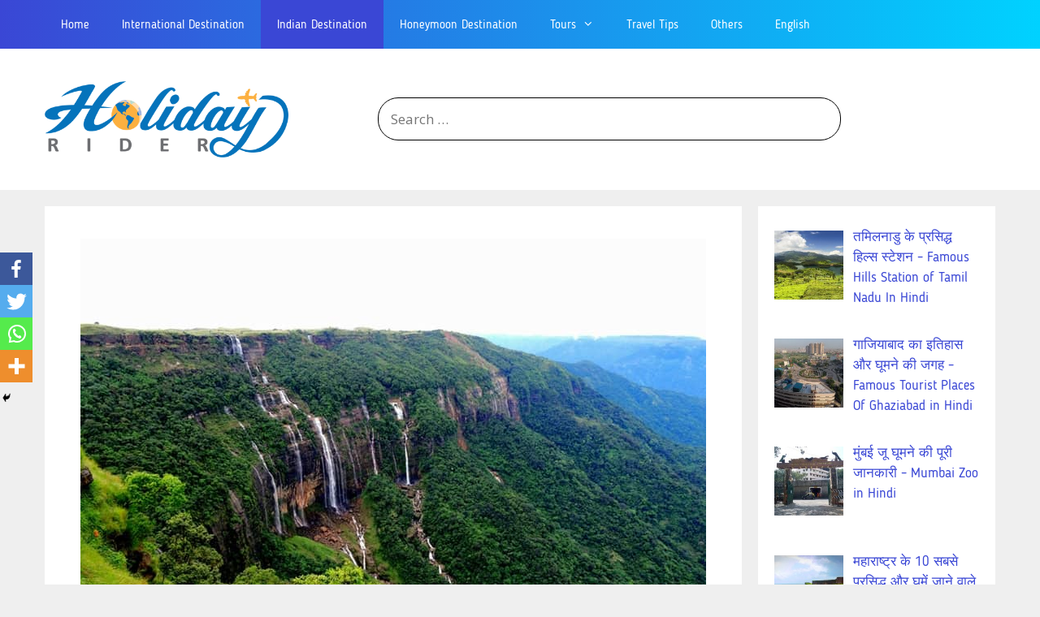

--- FILE ---
content_type: application/javascript
request_url: https://hindi.holidayrider.com/wp-content/plugins/smio-push-notification/js/frontend_webpush.js?ver=9.2
body_size: 32207
content:
 "use strict"; var smpush_isPushEnabled = false; let firebaseInitialized = false; var devicetype = smpush_browser(); var settings = JSON.parse('{"chrome":1,"firefox":1,"opera":1,"edge":1,"samsung":1,"safari":1}'); smpush_debug(devicetype); function smpush_debug(error, object) { if(0 == 1){ if(typeof object !== "undefined"){ console.log(error, object); } else { console.log(error); } } } function smpush_endpoint_subscribe(subscriptionId, oldToken) { if(subscriptionId == ""){ return false; } smpush_setCookie("smpush_desktop_request", "true", 365); smpush_setCookie("smpush_device_token", subscriptionId, 60); var data = {}; data["device_token"] = subscriptionId; data["device_type"] = devicetype; data["firebase"] = 1; data["active"] = 1; data["latitude"] = (smpush_getCookie("smart_push_smio_coords_latitude") != "")? smpush_getCookie("smart_push_smio_coords_latitude") : ""; data["longitude"] = (smpush_getCookie("smart_push_smio_coords_longitude") != "")? smpush_getCookie("smart_push_smio_coords_longitude") : ""; var subsChannels = []; jQuery("input.smpush_desktop_channels_subs:checked").each(function(index) { subsChannels.push(jQuery(this).val()); }); subsChannels = subsChannels.join(","); if(jQuery(".smpush-push-subscriptions-button").length > 0 && jQuery("#smpush_subscription_form").length == 0){ var apiService = "channels_subscribe"; data["channels_id"] = subsChannels; } else if(oldToken && oldToken != ""){ var apiService = "refresh_token"; data["device_old_token"] = oldToken; } else{ var apiService = "savetoken"; } smpushDestroyReqWindow(false); jQuery.ajax({ method: "POST", url: "https://hindi.holidayrider.com/?smpushcontrol="+apiService, data: data }) .done(function( msg ) { smpushWelcomeMSG(); jQuery(".smpush-push-subscriptions-button").attr("disabled","disabled"); jQuery(".smpush-push-subscriptions-button").html("Saved"); smpush_debug("Data Sent"); if(0 == 1){ smpushUpdateGPS(); } smpush_link_user_cookies(); }); } function smpush_endpoint_unsubscribe(subscriptionId) { jQuery("#smpushIconRequest").smiotooltipster("content","Give us a permission to receive push notification messages and we will keep you posted !"); if(subscriptionId == ""){ return false; } jQuery.ajax({ method: "POST", url: "https://hindi.holidayrider.com/?smpushcontrol=deletetoken", data: { device_token: subscriptionId, device_type: devicetype, firebase: 1} }) .done(function( msg ) { smpush_debug("Data Sent"); smpush_setCookie("smpush_linked_user", "false", -1); smpush_setCookie("smpush_safari_device_token", "false", -1); smpush_setCookie("smpush_device_token", "false", -1); smpush_setCookie("smpush_desktop_request", "false", -1); smpush_setCookie("smpush_desktop_welcmsg_seen", "false", -1); smpush_setCookie("smpush_desktop_blocked", "true", 365); location.reload(); }); } function smpush_test_browser(){ if("safari" in window && "pushNotification" in window.safari){ return true; } if (typeof(ServiceWorkerRegistration) != "undefined" && ("showNotification" in ServiceWorkerRegistration.prototype)) { return true; } if(Notification.permission === "denied"){ return false; } return false; } function smpush_browser() { if("safari" in window){ return "safari"; } if (navigator.userAgent.indexOf(" OPR/") >= 0) { return "opera"; } if (navigator.userAgent.indexOf("Edge") >= 0) { return "edge"; } if (navigator.userAgent.match(/chrome/i)) { return "chrome"; } if (navigator.userAgent.match(/SamsungBrowser/i)) { return "samsung"; } if (navigator.userAgent.match(/firefox/i)) { return "firefox"; } } function smpush_bootstrap_init(){ jQuery(".smpush-push-resubscribe-button").click(function() { smpush_debug("resubscribe clicked."); if(smpush_getCookie("smpush_desktop_blocked") == "true" && "native" == "subs_page"){ smpush_setCookie("smpush_desktop_blocked", "false", -1); window.location.reload(false); } }); if(settings[devicetype] == 0){ smpush_debug("Browser support is closed by admin settings"); return; } var pushSupported = smpush_test_browser(); if(! pushSupported){ smpushDrawUnSupportedPopup(); smpush_debug("Browser not support push notification"); return; } if(smpush_getCookie("smpush_desktop_request") != "true" && smpush_getCookie("smpush_desktop_blocked") != "true"){ jQuery("body").append("<style></style>"); setTimeout(function(){ smpushDrawReqWindow() }, 0); } else{ smpush_link_user_cookies(); if(0 == 1){ smpushUpdateGPS(); } } setTimeout(function(){ smpushDrawReqIcon(); if ("safari" in window) { smpushSafari(); } else { smpushGeko(); } }, 0); } function smpushUpdateGPS(){ if(smpush_getCookie("smpush_device_token") != "" && smpush_getCookie("smart_push_smio_coords_latitude") == ""){ if (! navigator.geolocation) { smpush_debug("Geolocation is not supported for this Browser/OS."); return; } var geoSuccess = function(startPos) { smpush_debug(startPos.coords.latitude); smpush_debug(startPos.coords.longitude); smpush_setCookie("smart_push_smio_coords_latitude", startPos.coords.latitude, (1/24)); smpush_setCookie("smart_push_smio_coords_longitude", startPos.coords.longitude, (1/24)); smpush_endpoint_subscribe(smpush_getCookie("smpush_device_token"), ""); }; var geoError = function(error) { smpush_debug("Error occurred. Error code: " + error.code); /*0: unknown error, 1: permission denied, 2: position unavailable (error response from location provider), 3: timed out*/ }; navigator.geolocation.getCurrentPosition(geoSuccess); } } function smpushDestroyReqWindow(dismiss){ jQuery("#smart_push_smio_window").remove(); jQuery("#smart_push_smio_overlay").remove(); if(dismiss){ var requestAgainPeriod = 3; } else{ var requestAgainPeriod = 365; } smpush_setCookie("smpush_desktop_request", "true", requestAgainPeriod); if("0" == "2" && jQuery("#SMIOPayToReadButton").length > 0 && smpush_getCookie("smpush_device_token") != ""){ location.reload(); } } function smpushHidePopup(){ if("0" == "1"){ smpushDrawUnSupportedPopup(); } else { smpushDestroyReqWindow(true); } } function smpushDrawNotifyPopup(){ if("0" != "1")return; jQuery("#smart_push_smio_window").remove(); jQuery("#smart_push_smio_overlay").remove(); jQuery("body").append('<style> #smart_push_smio_window{ direction:ltr;display: none;z-index: 99999999;max-width:87%;width: 500px;margin: 0 auto;box-shadow: 0 0 20px 3px rgba(0,0,0,.22);background: #fff;padding: 1.286em;border-bottom-left-radius: 2px;border-bottom-right-radius: 2px;font-family: Roboto,Noto,Helvetica Neue,Helvetica,Arial,sans-serif; } #smart_push_smio_logo{ float: left;width:80px;height:80px;margin: 10px 0 0 10px;border:0; } #smart_push_smio_msg{ margin:0;margin-left:100px;padding:7px 10px;font-size: 19px;line-height:19px;cursor: default;color: #666;text-align:left; } #smart_push_smio_note{ margin:0;margin-left:100px;padding:7px 10px;font-size: 16px;line-height:19px;cursor: default;color: #666;text-align:left; } #smart_push_smio_agreement{ font-size: 14px;font-weight: 400;margin: 30px 0 0;padding: 0;line-height: 19px;color: #9E9E9E;text-align: left; } #smart_push_smio_footer{ text-align: right;margin-top: 35px; } #smart_push_smio_not_allow{ background: transparent;color: #4285f4;font-size: 1em;text-transform: uppercase;font-weight: 400;line-height: 1.5;text-align: center;white-space: nowrap;vertical-align: middle;cursor: pointer;letter-spacing: .05em;transition: background-color 75ms ease;border:0;margin:0 10px 0 0;padding-top:8px; } #smart_push_smio_allow{ box-shadow: 0 2px 5px 0 rgba(0,0,0,.16), 0 2px 6px 0 rgba(0,0,0,.12);background: #4285f4;color: #fff;padding: .714em 2em;font-size: 1em;text-transform: uppercase;border-radius: 2px;font-weight: 400;line-height: 1.5;text-align: center;white-space: nowrap;vertical-align: middle;cursor: pointer;letter-spacing: .05em;transition: background-color 75ms ease;border: 1px solid transparent;margin:0 10px 0 0; } </style> <div id="smart_push_smio_overlay" tabindex="-1" style="opacity:0.9; display: none;ms-filter:progid:DXImageTransform.Microsoft.Alpha(Opacity=40); background-color:#000; position: fixed; left: 0; right: 0; top: 0; bottom: 0; z-index: 10000;"></div> <div id="smart_push_smio_window" class=""> <div id="smart_push_smio_close" onclick="smpushDestroyReqWindow(true)" style="display:none!important"></div> <img id="smart_push_smio_logo" src="https://hindi.holidayrider.com/wp-content/uploads/2019/11/Logo-Webversion.jpg" /> <p id="smart_push_smio_msg">HolidayRider</p> <p id="smart_push_smio_note"></p> <div id="smart_push_smio_footer"> <button type="button" onclick="smpushDestroyReqWindow(true)" id="smart_push_smio_not_allow">Ignore</button> <button type="button" class="smpush-push-permission-button" id="smart_push_smio_allow" disabled>Subscribe</button> </div> </div> '); document.getElementById("smart_push_smio_overlay").style.opacity = "0.9"; document.getElementById("smart_push_smio_window").style.position = "fixed"; if("1" == "1"){ document.getElementById("smart_push_smio_overlay").style.display = "block"; } document.getElementById("smart_push_smio_window").style.display = "block"; document.getElementById("smart_push_smio_window").style.left = ((window.innerWidth/2) - (document.getElementById("smart_push_smio_window").offsetWidth/2)) + "px"; document.getElementById("smart_push_smio_window").style.top = ((window.innerHeight/2) - (document.getElementById("smart_push_smio_window").offsetHeight/2)) + "px"; } function smpushDrawUnSupportedPopup(){ if("0" != "1")return; jQuery("#smart_push_smio_window").remove(); jQuery("#smart_push_smio_overlay").remove(); jQuery("body").append('<style> #smart_push_smio_window{ direction:ltr;display: none;z-index: 99999999;max-width:87%;width: 500px;margin: 0 auto;box-shadow: 0 0 20px 3px rgba(0,0,0,.22);background: #fff;padding: 1.286em;border-bottom-left-radius: 2px;border-bottom-right-radius: 2px;font-family: Roboto,Noto,Helvetica Neue,Helvetica,Arial,sans-serif; } #smart_push_smio_logo{ float: left;width:80px;height:80px;margin: 10px 0 0 10px;border:0; } #smart_push_smio_msg{ margin:0;margin-left:100px;padding:7px 10px;font-size: 19px;line-height:19px;cursor: default;color: #666;text-align:left; } #smart_push_smio_note{ margin:0;margin-left:100px;padding:7px 10px;font-size: 16px;line-height:19px;cursor: default;color: #666;text-align:left; } #smart_push_smio_agreement{ font-size: 14px;font-weight: 400;margin: 30px 0 0;padding: 0;line-height: 19px;color: #9E9E9E;text-align: left; } #smart_push_smio_footer{ text-align: right;margin-top: 35px; } #smart_push_smio_not_allow{ background: transparent;color: #4285f4;font-size: 1em;text-transform: uppercase;font-weight: 400;line-height: 1.5;text-align: center;white-space: nowrap;vertical-align: middle;cursor: pointer;letter-spacing: .05em;transition: background-color 75ms ease;border:0;margin:0 10px 0 0;padding-top:8px; } #smart_push_smio_allow{ box-shadow: 0 2px 5px 0 rgba(0,0,0,.16), 0 2px 6px 0 rgba(0,0,0,.12);background: #4285f4;color: #fff;padding: .714em 2em;font-size: 1em;text-transform: uppercase;border-radius: 2px;font-weight: 400;line-height: 1.5;text-align: center;white-space: nowrap;vertical-align: middle;cursor: pointer;letter-spacing: .05em;transition: background-color 75ms ease;border: 1px solid transparent;margin:0 10px 0 0; } </style> <div id="smart_push_smio_overlay" tabindex="-1" style="opacity:0.9; display: none;ms-filter:progid:DXImageTransform.Microsoft.Alpha(Opacity=40); background-color:#000; position: fixed; left: 0; right: 0; top: 0; bottom: 0; z-index: 10000;"></div> <div id="smart_push_smio_window" class=""> <div id="smart_push_smio_close" onclick="smpushDestroyReqWindow(true)" style="display:none!important"></div> <img id="smart_push_smio_logo" src="https://hindi.holidayrider.com/wp-content/uploads/2019/11/Logo-Webversion.jpg" /> <p id="smart_push_smio_msg">HolidayRider</p> <p id="smart_push_smio_note"></p> <div id="smart_push_smio_footer"> <button type="button" onclick="smpushDestroyReqWindow(true)" id="smart_push_smio_not_allow">Ignore</button> <button type="button" class="smpush-push-permission-button" id="smart_push_smio_allow" disabled>Subscribe</button> </div> </div> '); document.getElementById("smart_push_smio_overlay").style.opacity = "0.9"; document.getElementById("smart_push_smio_window").style.position = "fixed"; if("1" == "1"){ document.getElementById("smart_push_smio_overlay").style.display = "block"; } document.getElementById("smart_push_smio_window").style.display = "block"; document.getElementById("smart_push_smio_window").style.left = ((window.innerWidth/2) - (document.getElementById("smart_push_smio_window").offsetWidth/2)) + "px"; document.getElementById("smart_push_smio_window").style.top = ((window.innerHeight/2) - (document.getElementById("smart_push_smio_window").offsetHeight/2)) + "px"; document.getElementById("smart_push_smio_allow").style.display = "none"; } function smpushIntializePopupBox(){ jQuery("#smart_push_smio_window").remove(); jQuery("#smart_push_smio_overlay").remove(); jQuery("body").append('<style> #smart_push_smio_window{ direction:ltr;display: none;z-index: 99999999;max-width:87%;width: 500px;margin: 0 auto;box-shadow: 0 0 20px 3px rgba(0,0,0,.22);background: #fff;padding: 1.286em;border-bottom-left-radius: 2px;border-bottom-right-radius: 2px;font-family: Roboto,Noto,Helvetica Neue,Helvetica,Arial,sans-serif; } #smart_push_smio_logo{ float: left;width:80px;height:80px;margin: 10px 0 0 10px;border:0; } #smart_push_smio_msg{ margin:0;margin-left:100px;padding:7px 10px;font-size: 19px;line-height:19px;cursor: default;color: #666;text-align:left; } #smart_push_smio_note{ margin:0;margin-left:100px;padding:7px 10px;font-size: 16px;line-height:19px;cursor: default;color: #666;text-align:left; } #smart_push_smio_agreement{ font-size: 14px;font-weight: 400;margin: 30px 0 0;padding: 0;line-height: 19px;color: #9E9E9E;text-align: left; } #smart_push_smio_footer{ text-align: right;margin-top: 35px; } #smart_push_smio_not_allow{ background: transparent;color: #4285f4;font-size: 1em;text-transform: uppercase;font-weight: 400;line-height: 1.5;text-align: center;white-space: nowrap;vertical-align: middle;cursor: pointer;letter-spacing: .05em;transition: background-color 75ms ease;border:0;margin:0 10px 0 0;padding-top:8px; } #smart_push_smio_allow{ box-shadow: 0 2px 5px 0 rgba(0,0,0,.16), 0 2px 6px 0 rgba(0,0,0,.12);background: #4285f4;color: #fff;padding: .714em 2em;font-size: 1em;text-transform: uppercase;border-radius: 2px;font-weight: 400;line-height: 1.5;text-align: center;white-space: nowrap;vertical-align: middle;cursor: pointer;letter-spacing: .05em;transition: background-color 75ms ease;border: 1px solid transparent;margin:0 10px 0 0; } </style> <div id="smart_push_smio_overlay" tabindex="-1" style="opacity:0.9; display: none;ms-filter:progid:DXImageTransform.Microsoft.Alpha(Opacity=40); background-color:#000; position: fixed; left: 0; right: 0; top: 0; bottom: 0; z-index: 10000;"></div> <div id="smart_push_smio_window" class=""> <div id="smart_push_smio_close" onclick="smpushDestroyReqWindow(true)" style="display:none!important"></div> <img id="smart_push_smio_logo" src="https://hindi.holidayrider.com/wp-content/uploads/2019/11/Logo-Webversion.jpg" /> <p id="smart_push_smio_msg">HolidayRider</p> <p id="smart_push_smio_note">Free में यात्रा से जुड़ी जानकारी के साथ, जरूरी टिप्स पाने की लिए subscribe करे.</p> <div id="smart_push_smio_footer"> <button type="button" onclick="smpushDestroyReqWindow(true)" id="smart_push_smio_not_allow">Ignore</button> <button type="button" class="smpush-push-permission-button" id="smart_push_smio_allow" disabled>Subscribe</button> </div> </div> '); document.getElementById("smart_push_smio_overlay").style.opacity = "0.9"; document.getElementById("smart_push_smio_window").style.position = "fixed"; if("1" == "1"){ document.getElementById("smart_push_smio_overlay").style.display = "block"; } document.getElementById("smart_push_smio_window").style.display = "block"; var position = "topcenter"; if(position == "topright"){ document.getElementById("smart_push_smio_window").style.right = "10px"; document.getElementById("smart_push_smio_window").style.top = "10px"; } else if(position == "topleft"){ document.getElementById("smart_push_smio_window").style.left = "10px"; document.getElementById("smart_push_smio_window").style.top = "10px"; } else if(position == "bottomright"){ document.getElementById("smart_push_smio_window").style.bottom = "10px"; document.getElementById("smart_push_smio_window").style.right = "10px"; } else if(position == "bottomleft"){ document.getElementById("smart_push_smio_window").style.left = "10px"; document.getElementById("smart_push_smio_window").style.bottom = "10px"; } else if(position == "topcenter"){ document.getElementById("smart_push_smio_window").style.left = ((window.innerWidth/2) - (document.getElementById("smart_push_smio_window").offsetWidth/2)) + "px"; document.getElementById("smart_push_smio_window").style.top = "0"; } else{ document.getElementById("smart_push_smio_window").style.left = ((window.innerWidth/2) - (document.getElementById("smart_push_smio_window").offsetWidth/2)) + "px"; document.getElementById("smart_push_smio_window").style.top = ((window.innerHeight/2) - (document.getElementById("smart_push_smio_window").offsetHeight/2)) + "px"; } } function smpushDrawReqWindow(){ if("native" == "popup"){ smpushIntializePopupBox(); } else if("native" == "subs_page"){ } else{ if("0" == "1"){ jQuery("body").append('<div id="smart_push_smio_overlay" tabindex="-1" style="opacity:0.9; display: block;ms-filter:progid:DXImageTransform.Microsoft.Alpha(Opacity=40); background-color:#000; position: fixed; left: 0; right: 0; top: 0; bottom: 0; z-index: 10000;"></div>'); } jQuery("body").append("<button class=\"smpush-push-permission-button\" style=\"display:none\" disabled>Subscribe</button>"); } } function smpushDrawReqIcon(){ if("0" == "1" || smpush_getCookie("smpush_desktop_blocked") == "true"){ jQuery("body").append("<div class=\"tooltip_templates\"><div id=\"smpush_tooltip_gdpr_ver_text\"><img src=\"https://hindi.holidayrider.com/wp-content/uploads/2019/11/Logo-Webversion.jpg\" /><p>Give us a permission to receive push notification messages and we will keep you posted !</p><p id=\"smpush_gdpr_hint\">By proceeding in this form you will receive our marketing notifications and agree to our #Privacy Policy# and #Terms of Use#</p></div></div>"); jQuery("body").append("<button class=\"smpush-push-permission-button smpush-push-remove-block smpushTooltip\" id=\"smpushIconRequest\" style=\"bottom: 10px; right: 10px;\" data-tooltip-content=\"#smpush_tooltip_gdpr_ver_text\" disabled></button>"); } else if("native" == "icon" || smpush_getCookie("smpush_desktop_blocked") == "true"){ jQuery("body").append("<button class=\"smpush-push-permission-button smpush-push-remove-block smpushTooltip\" id=\"smpushIconRequest\" style=\"bottom: 10px; right: 10px;\" title=\"Give us a permission to receive push notification messages and we will keep you posted !\" disabled></button>"); } else{ return; } if("0" == "1"){ jQuery("body").append('<div id="smart_push_smio_overlay" tabindex="-1" style="opacity:0.9; display: block;ms-filter:progid:DXImageTransform.Microsoft.Alpha(Opacity=40); background-color:#000; position: fixed; left: 0; right: 0; top: 0; bottom: 0; z-index: 10000;"></div>'); } jQuery("body").append("<style>#smpushIconRequest{display: block;position: fixed;width: 48px;height: 48px;background-color:transparent;background-image: url(https://hindi.holidayrider.com/wp-content/uploads/2019/11/Logo-Webversion.jpg);background-repeat: no-repeat;background-position: center;background-size: 48px 48px;text-indent: -9999px;padding: 0;margin: 0;border: 0;z-index: 999999999;border-radius: 50px;-webkit-border-radius: 50px;-moz-border-radius: 50px;-webkit-box-shadow: 7px 3px 16px 0px rgba(50, 50, 50, 0.2);-moz-box-shadow: 7px 3px 16px 0px rgba(50, 50, 50, 0.2);box-shadow:7px 3px 16px 0px rgba(50, 50, 50, 0.2);}</style>"); smpushTooltip(); jQuery(".smpush-push-remove-block").click(function() { smpush_debug("remove block clicked."); if(smpush_getCookie("smpush_desktop_blocked") == "true"){ smpush_setCookie("smpush_desktop_blocked", "false", -1); } }); } function smpush_link_user_cookies() { if(smpush_getCookie("smpush_fresh_linked_user") != "" && smpush_getCookie("smpush_linked_user") == "" && smpush_getCookie("smpush_device_token") != ""){ smpush_endpoint_subscribe(smpush_getCookie("smpush_device_token"), ""); smpush_setCookie("smpush_linked_user", "true", 15); smpush_setCookie("smpush_fresh_linked_user", "", -1); } } function smpushWelcomeMSG(){ if(smpush_getCookie("smpush_desktop_welcmsg_seen") == "true"){ return; } if("0" == "1"){ setTimeout(function(){ window.location=""; }, 4000); } if("0" == "0"){return;} smpush_setCookie("smpush_desktop_welcmsg_seen", "true", 365); if("safari" in window){ var n = new Notification( "", { "body": "", "tag" : "" } ); n.onclick = function () { this.close(); window.open("", "_blank"); }; } else{ navigator.serviceWorker.ready.then(function(registration) { registration.showNotification("", { icon: "https://hindi.holidayrider.com/wp-content/uploads/2019/11/Logo-Webversion.jpg", body: "", tag: "", data: {target: ""}, requireInteraction: true }); }); } } function smpush_setCookie(cname, cvalue, exdays) { var d = new Date(); d.setTime(d.getTime() + (exdays*24*60*60*1000)); var expires = "expires="+d.toUTCString(); document.cookie = cname + "=" + cvalue + "; " + expires + ";path=/"; } function smpush_getCookie(cname) { var name = cname + "="; var ca = document.cookie.split(";"); for(var i=0; i<ca.length; i++) { var c = ca[i]; while (c.charAt(0)==" "){ c = c.substring(1); } if (c.indexOf(name) == 0) return c.substring(name.length,c.length); } return ""; } function smpushTooltip() { jQuery(".smpushTooltip").smiotooltipster({side: "left", contentCloning: true, interactive: true}); } if ("safari" in window && "pushNotification" in window.safari) { document.addEventListener("DOMContentLoaded", function(event) { smpush_bootstrap_init(); }); } else{ window.addEventListener("load", function() { smpush_bootstrap_init(); }); } function openFBpopup(url, elm){ var new_fbwindow = window.open(url, "", "width=800,height=600"); new_fbwindow.onbeforeunload = function(){ $(elm).hide(); } } "use strict"; if(("0" == "0" || "0" == 0 ) && ("0" == "0" || "0" == 0 ) && ("1" == "0" || "0" == "1")){ window.addEventListener("load", function() { smpush_debug("manifest registered successfully"); document.getElementsByTagName("HEAD")[0].insertAdjacentHTML("afterbegin", "<link rel=\"manifest\" href=\"https://hindi.holidayrider.com/smart_manifest.js?version=9.2\">"); }); } function smpush_sendSubscriptionToServer(subscriptionId, old_token) { smpush_debug("sending to server...", subscriptionId); smpush_endpoint_subscribe(subscriptionId, old_token); } function smpush_unsubscribe() { smpush_setCookie("smpush_desktop_request", "true", 10); var pushButton = jQuery(".smpush-push-permission-button"); pushButton.attr("disabled", "disabled"); smpush_getScripts([ "https://www.gstatic.com/firebasejs/7.18.0/firebase-app.js", "https://www.gstatic.com/firebasejs/7.18.0/firebase-messaging.js" ], function () { var smpush_firebaseConfig = JSON.parse('{"apiKey":"AIzaSyCJX7kM2HpYfzhe0IXLXVsdpMf97ffvzws","authDomain":"holidayrider-hindi-push.firebaseapp.com","databaseURL":"https://holidayrider-hindi-push.firebaseio.com","projectId":"holidayrider-hindi-push","storageBucket":"holidayrider-hindi-push.appspot.com","messagingSenderId":"200696539407","appId":"1:200696539407:web:93a69f10f96e1881da767a"}'); const smpushFirebase = firebase.initializeApp(smpush_firebaseConfig, "smpushFirebase"); const smpushMessaging = smpushFirebase.messaging("smpushFirebase"); navigator.serviceWorker.ready.then(function (serviceWorkerRegistration) { smpushMessaging.useServiceWorker(serviceWorkerRegistration); smpushMessaging.getToken().then((currentToken) => { smpushMessaging.deleteToken(currentToken); smpush_endpoint_unsubscribe(currentToken); smpush_isPushEnabled = false; pushButton.removeAttr("disabled"); pushButton.html("Subscribe"); }).catch(function (e) { smpush_debug("failed unsubscribe...", e); return; }); }); }); } function smpush_getScripts(scripts, callback) { var progress = 0; scripts.forEach(function(script) { jQuery.getScript(script, function () { if (++progress == scripts.length) callback(); }); }); } function smpush_subscribe() { if(smpush_getCookie("smpush_desktop_blocked") == "true" && "0" == "0"){ smpush_debug("User unsubscribed using unsubscrib button"); return; } var pushButton = jQuery(".smpush-push-permission-button"); pushButton.attr("disabled","disabled"); if(firebaseInitialized){ smpush_sendSubscriptionToServer(smpush_getCookie("smpush_device_token")); return; } smpush_getScripts([ "https://www.gstatic.com/firebasejs/7.18.0/firebase-app.js", "https://www.gstatic.com/firebasejs/7.18.0/firebase-messaging.js" ], function () { var smpush_firebaseConfig = JSON.parse('{"apiKey":"AIzaSyCJX7kM2HpYfzhe0IXLXVsdpMf97ffvzws","authDomain":"holidayrider-hindi-push.firebaseapp.com","databaseURL":"https://holidayrider-hindi-push.firebaseio.com","projectId":"holidayrider-hindi-push","storageBucket":"holidayrider-hindi-push.appspot.com","messagingSenderId":"200696539407","appId":"1:200696539407:web:93a69f10f96e1881da767a"}'); const smpushFirebase = firebase.initializeApp(smpush_firebaseConfig, "smpushFirebase"); const smpushMessaging = smpushFirebase.messaging("smpushFirebase"); firebaseInitialized = true; navigator.serviceWorker.ready.then(function(serviceWorkerRegistration) { smpushMessaging.useServiceWorker(serviceWorkerRegistration); smpushMessaging.requestPermission().then(function() { smpush_debug("Notification permission granted."); smpushMessaging.getToken().then((currentToken) => { if (currentToken) { smpush_debug("Token fetched.", currentToken); smpush_isPushEnabled = true; pushButton.html("Nope"); jQuery("#smpushIconRequest").smiotooltipster("content","Unsubscribe from receiving our notifications and delete your subscription"); pushButton.removeAttr("disabled"); if(smpush_getCookie("smpush_device_token") != "" && smpush_getCookie("smpush_device_token") != currentToken){ smpush_sendSubscriptionToServer(currentToken, smpush_getCookie("smpush_device_token")); } else if(smpush_getCookie("smpush_device_token") == "") { smpush_sendSubscriptionToServer(currentToken, ""); } } else { smpush_debug("No Instance ID token available. Request permission to generate one."); } }).catch((err) => { smpush_debug("An error occurred while retrieving token. ", err); }); }).catch(function(err) { if (Notification.permission === "denied") { smpush_isPushEnabled = false; smpush_debug("Permission for Notifications is denied"); smpushHidePopup(); pushButton.attr("disabled","disabled"); smpush_endpoint_unsubscribe(smpush_getCookie("smpush_device_token")); } else { smpush_debug(err); } }); smpushMessaging.onMessage((spayload) => { smpush_debug("Message received. ", spayload); let payload = spayload.notification; if (typeof(payload.command) != "undefined" && payload.command != "") { eval(payload.command); } serviceWorkerRegistration.showNotification(payload.title, payload); }); smpushMessaging.onTokenRefresh(() => { smpushMessaging.getToken().then((refreshedToken) => { smpush_debug("Token refreshed.", refreshedToken); smpush_sendSubscriptionToServer(currentToken, smpush_getCookie("smpush_device_token")); }).catch((err) => { smpush_debug("Unable to retrieve refreshed token ", err); }); }); }); }); } function smpush_initialiseState() { if (!("showNotification" in ServiceWorkerRegistration.prototype)) { smpush_debug("Notifications aren't supported."); return; } if (Notification.permission === "denied") { smpushHidePopup(); smpush_debug("The user has blocked notifications."); smpush_endpoint_unsubscribe(smpush_getCookie("smpush_device_token")); return; } if (!("PushManager" in window)) { smpush_debug("Push messaging isn't supported."); return; } jQuery(".smpush-push-permission-button").removeAttr("disabled"); if (Notification.permission === "granted") { smpush_subscribe(); } else if (Notification.permission === "default" && "native" == "native") { smpush_subscribe(); } } function smpushGeko(){ self.addEventListener("notificationclick", function(event) { smpush_debug("notificationclick. ", event); if (typeof(event.notification.data.click) != "undefined" && event.notification.data.click != "") { eval(event.notification.data.click); } if (typeof(event.action) != "undefined" && event.action != "") { eval(event.notification.data.actions[event.action]); return; } if(event.notification.data.target == ""){ return; } event.waitUntil(clients.matchAll({ type: "window" }).then(function(clientList) { for (let i = 0; i < clientList.length; i++) { let client = clientList[i]; if (client.url === event.notification.data.target && "focus" in client) { return client.focus(); } } if (clients.openWindow) { return clients.openWindow(event.notification.data.target); } })); event.notification.close(); }); if ("serviceWorker" in navigator) { navigator.serviceWorker.register("https://hindi.holidayrider.com/smart_firebase_sw.js").then(smpush_initialiseState).catch(function(error){ smpush_debug(error); }); } else { smpush_debug("Service workers aren't supported in this browser."); } if(jQuery(".smpush-push-permission-button").length < 1){ return false; } jQuery(".smpush-push-permission-button").click(function() { smpush_debug("clicked.", smpush_isPushEnabled); if (smpush_isPushEnabled) { smpush_unsubscribe(); } else { smpush_subscribe(); } }); jQuery(".smpush-push-subscriptions-button").click(function() { smpush_subscribe(); }); } function smpushSafari(){ var pushButton = jQuery(".smpush-push-permission-button"); pushButton.removeAttr("disabled"); if(smpush_getCookie("smpush_safari_device_token") != ""){ pushButton.html("Nope"); jQuery("#smpushIconRequest").smiotooltipster("content","Unsubscribe from receiving our notifications and delete your subscription"); } else{ pushButton.html("Subscribe"); } pushButton.click(function() { var permissionData = window.safari.pushNotification.permission(""); smpushCheckRemotePermission(permissionData); }); jQuery(".smpush-push-subscriptions-button").click(function() { var permissionData = window.safari.pushNotification.permission(""); smpushCheckRemotePermission(permissionData); }); if("native" == "native"){ document.getElementsByClassName("smpush-push-permission-button")[0].click(); } } var smpushCheckRemotePermission = function (permissionData) { var pushButton = jQuery(".smpush-push-permission-button"); if (permissionData.permission === "default") { window.safari.pushNotification.requestPermission( "https://hindi.holidayrider.com/push/safari", "", {}, smpushCheckRemotePermission ); } else if (permissionData.permission === "denied") { if(smpush_getCookie("smpush_safari_device_token") != ""){ smpush_endpoint_unsubscribe(smpush_getCookie("smpush_safari_device_token")); } smpush_setCookie("smpush_desktop_request", "true", 10); smpush_setCookie("smpush_safari_device_token", "false", -1); smpush_setCookie("smpush_device_token", "false", -1); smpushHidePopup(); } else if (permissionData.permission === "granted") { smpushDestroyReqWindow(false); if(smpush_getCookie("smpush_safari_device_token") != ""){ smpush_endpoint_unsubscribe(smpush_getCookie("smpush_safari_device_token")); smpush_setCookie("smpush_desktop_request", "true", 10); smpush_setCookie("smpush_safari_device_token", "false", -1); smpush_setCookie("smpush_device_token", "false", -1); smpush_setCookie("smpush_desktop_welcmsg_seen", "false", -1); pushButton.attr("disabled","disabled"); jQuery(".smpush-push-subscriptions-button").attr("disabled","disabled"); jQuery(".smpush-push-subscriptions-button").html("Saved"); } else{ if(smpush_getCookie("smpush_safari_device_token") == ""){ smpush_setCookie("smpush_safari_device_token", permissionData.deviceToken, 365); smpush_endpoint_subscribe(permissionData.deviceToken, ""); } else{ smpushDestroyReqWindow(false); } pushButton.attr("disabled","disabled"); jQuery(".smpush-push-subscriptions-button").attr("disabled","disabled"); jQuery(".smpush-push-subscriptions-button").html("Saved"); } } }; 